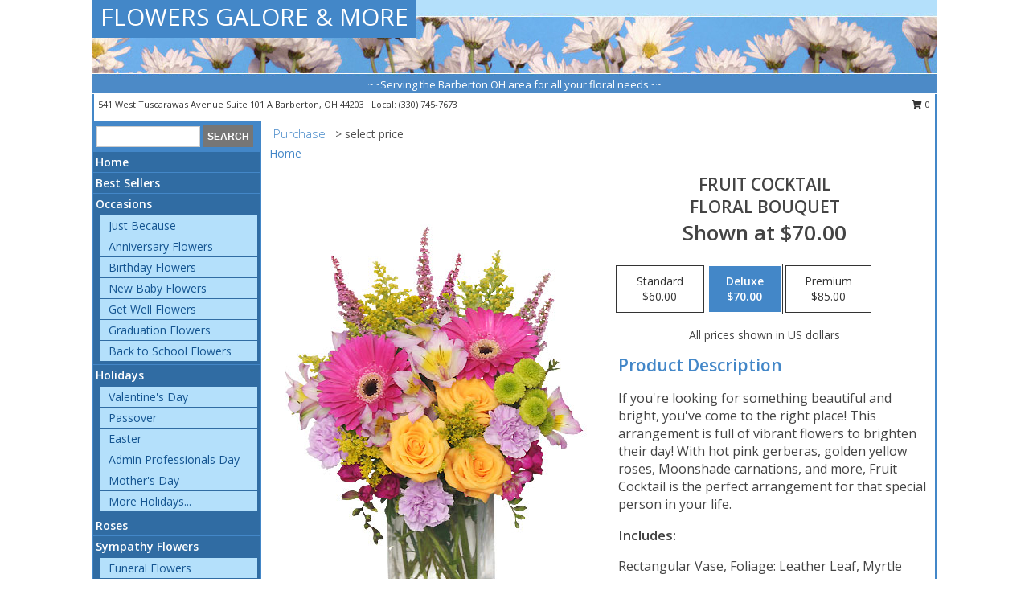

--- FILE ---
content_type: text/html; charset=UTF-8
request_url: https://www.flowersgaloreandmore.com/product/va00308/fruit-cocktail
body_size: 14261
content:
		<!DOCTYPE html>
		<html xmlns="http://www.w3.org/1999/xhtml" xml:lang="en" lang="en" xmlns:fb="http://www.facebook.com/2008/fbml">
		<head>
			<title>FRUIT COCKTAIL Floral Bouquet in Barberton, OH - FLOWERS GALORE & MORE</title>
            <meta http-equiv="Content-Type" content="text/html; charset=UTF-8" />
            <meta name="description" content = "If you&#039;re looking for something beautiful and bright, you&#039;ve come to the right place! This arrangement is full of vibrant flowers to brighten their day! With hot pink gerberas, golden yellow roses, Moonshade carnations, and more, Fruit Cocktail is the perfect arrangement for that special person in your life. Order FRUIT COCKTAIL Floral Bouquet from FLOWERS GALORE &amp; MORE - Barberton, OH Florist &amp; Flower Shop." />
            <meta name="keywords" content = "FLOWERS GALORE &amp; MORE, FRUIT COCKTAIL Floral Bouquet, Barberton, OH, Ohio" />

            <meta property="og:title" content="FLOWERS GALORE &amp; MORE" />
            <meta property="og:description" content="If you&#039;re looking for something beautiful and bright, you&#039;ve come to the right place! This arrangement is full of vibrant flowers to brighten their day! With hot pink gerberas, golden yellow roses, Moonshade carnations, and more, Fruit Cocktail is the perfect arrangement for that special person in your life. Order FRUIT COCKTAIL Floral Bouquet from FLOWERS GALORE &amp; MORE - Barberton, OH Florist &amp; Flower Shop." />
            <meta property="og:type" content="company" />
            <meta property="og:url" content="https://www.flowersgaloreandmore.com/product/va00308/fruit-cocktail" />
            <meta property="og:site_name" content="FLOWERS GALORE &amp; MORE" >
            <meta property="og:image" content="https://cdn.myfsn.com/flowerdatabase/f/fruit-cocktail-floral-bouquet-VA00308.425.jpg">
            <meta property="og:image:secure_url" content="https://cdn.myfsn.com/flowerdatabase/f/fruit-cocktail-floral-bouquet-VA00308.425.jpg" >
            <meta property="fb:admins" content="1379470747" />
            <meta name="viewport" content="width=device-width, initial-scale=1">
            <link rel="apple-touch-icon" href="https://cdn.myfsn.com/myfsn/images/touch-icons/apple-touch-icon.png" />
            <link rel="apple-touch-icon" sizes="120x120" href="https://cdn.myfsn.com/myfsn/images/touch-icons/apple-touch-icon-120x120.png" />
            <link rel="apple-touch-icon" sizes="152x152" href="https://cdn.myfsn.com/myfsn/images/touch-icons/apple-touch-icon-152x152.png" />
            <link rel="apple-touch-icon" sizes="167x167" href="https://cdn.myfsn.com/myfsn/images/touch-icons/apple-touch-icon-167x167.png" />
            <link rel="apple-touch-icon" sizes="180x180" href="https://cdn.myfsn.com/myfsn/images/touch-icons/apple-touch-icon-180x180.png" />
            <link rel="icon" sizes="192x192" href="https://cdn.myfsn.com/myfsn/images/touch-icons/touch-icon-192x192.png">
			<link href="https://fonts.googleapis.com/css?family=Open+Sans:300,400,600&display=swap" rel="stylesheet" media="print" onload="this.media='all'; this.onload=null;" type="text/css">
			<link href="https://cdn.myfsn.com/js/jquery/slicknav/slicknav.min.css" rel="stylesheet" media="print" onload="this.media='all'; this.onload=null;" type="text/css">
			<link href="https://cdn.myfsn.com/js/jquery/jquery-ui-1.13.1-myfsn/jquery-ui.min.css" rel="stylesheet" media="print" onload="this.media='all'; this.onload=null;" type="text/css">
			<link href="https://cdn.myfsn.com/css/myfsn/base.css?v=191" rel="stylesheet" type="text/css">
			            <link rel="stylesheet" href="https://cdnjs.cloudflare.com/ajax/libs/font-awesome/5.15.4/css/all.min.css" media="print" onload="this.media='all'; this.onload=null;" type="text/css" integrity="sha384-DyZ88mC6Up2uqS4h/KRgHuoeGwBcD4Ng9SiP4dIRy0EXTlnuz47vAwmeGwVChigm" crossorigin="anonymous">
            <link href="https://cdn.myfsn.com/css/myfsn/templates/standard/standard.css.php?v=191&color=ltblue" rel="stylesheet" type="text/css" />            <link href="https://cdn.myfsn.com/css/myfsn/stylesMobile.css.php?v=191&solidColor1=535353&solidColor2=535353&pattern=florish-bg.png&multiColor=0&color=ltblue&template=standardTemplate" rel="stylesheet" type="text/css" media="(max-width: 974px)">

            <link rel="stylesheet" href="https://cdn.myfsn.com/js/myfsn/front-end-dist/assets/layout-classic-Cq4XolPY.css" />
<link rel="modulepreload" href="https://cdn.myfsn.com/js/myfsn/front-end-dist/assets/layout-classic-V2NgZUhd.js" />
<script type="module" src="https://cdn.myfsn.com/js/myfsn/front-end-dist/assets/layout-classic-V2NgZUhd.js"></script>

            			<link rel="canonical" href="" />
			<script type="text/javascript" src="https://cdn.myfsn.com/js/jquery/jquery-3.6.0.min.js"></script>
                            <script type="text/javascript" src="https://cdn.myfsn.com/js/jquery/jquery-migrate-3.3.2.min.js"></script>
            
            <script defer type="text/javascript" src="https://cdn.myfsn.com/js/jquery/jquery-ui-1.13.1-myfsn/jquery-ui.min.js"></script>
            <script> jQuery.noConflict(); $j = jQuery; </script>
            <script>
                var _gaq = _gaq || [];
            </script>

			<script type="text/javascript" src="https://cdn.myfsn.com/js/jquery/slicknav/jquery.slicknav.min.js"></script>
			<script defer type="text/javascript" src="https://cdn.myfsn.com/js/myfsnProductInfo.js?v=191"></script>

        <!-- Upgraded to XHR based Google Analytics Code -->
                <script async src="https://www.googletagmanager.com/gtag/js?id=G-BQDSWJ5XDJ"></script>
        <script>
            window.dataLayer = window.dataLayer || [];
            function gtag(){dataLayer.push(arguments);}
            gtag('js', new Date());

                            gtag('config', 'G-BQDSWJ5XDJ');
                                gtag('config', 'G-EMLZ5PGJB1');
                        </script>
                    <script>
				function toggleHolidays(){
					$j(".hiddenHoliday").toggle();
				}
				
				function ping_url(a) {
					try { $j.ajax({ url: a, type: 'POST' }); }
					catch(ex) { }
					return true;
				}
				
				$j(function(){
					$j(".cartCount").append($j(".shoppingCartLink>a").text());
				});

			</script>
            <script type="text/javascript">
    (function(c,l,a,r,i,t,y){
        c[a]=c[a]||function(){(c[a].q=c[a].q||[]).push(arguments)};
        t=l.createElement(r);t.async=1;t.src="https://www.clarity.ms/tag/"+i;
        y=l.getElementsByTagName(r)[0];y.parentNode.insertBefore(t,y);
    })(window, document, "clarity", "script", "mmps8m99qp");
</script>            <script type="application/ld+json">{"@context":"https:\/\/schema.org","@type":"LocalBusiness","@id":"https:\/\/www.flowersgaloreandmore.com","name":"FLOWERS GALORE & MORE","telephone":"3307457673","email":"flowersgalore541@att.net","url":"https:\/\/www.flowersgaloreandmore.com","priceRange":"35 - 700","address":{"@type":"PostalAddress","streetAddress":"541 West Tuscarawas Avenue Suite 101 A","addressLocality":"Barberton","addressRegion":"OH","postalCode":"44203","addressCountry":"USA"},"geo":{"@type":"GeoCoordinates","latitude":"41.01300","longitude":"-81.60950"},"image":"https:\/\/cdn.atwilltech.com\/myfsn\/images\/touch-icons\/touch-icon-192x192.png","openingHoursSpecification":[{"@type":"OpeningHoursSpecification","dayOfWeek":"Monday","opens":"08:30:00","closes":"16:00:00"},{"@type":"OpeningHoursSpecification","dayOfWeek":"Tuesday","opens":"08:30:00","closes":"16:00:00"},{"@type":"OpeningHoursSpecification","dayOfWeek":"Wednesday","opens":"08:30:00","closes":"13:00:00"},{"@type":"OpeningHoursSpecification","dayOfWeek":"Thursday","opens":"08:30:00","closes":"16:00:00"},{"@type":"OpeningHoursSpecification","dayOfWeek":"Friday","opens":"08:30:00","closes":"16:00:00"},{"@type":"OpeningHoursSpecification","dayOfWeek":"Saturday","opens":"08:30:00","closes":"13:00:00"},{"@type":"OpeningHoursSpecification","dayOfWeek":"Sunday","opens":"00:00","closes":"00:00"}],"specialOpeningHoursSpecification":[],"sameAs":["https:\/\/www.facebook.com\/pages\/Flowers-Galore-and-More\/126196157458767","https:\/\/maps.app.goo.gl\/6GCwDK4rf8GfktqTA"],"areaServed":{"@type":"Place","name":["Barberton","Canal Fulton","Clinton","Doylestown","New Franklin","Norton","Wadsworth"]}}</script>            <script type="application/ld+json">{"@context":"https:\/\/schema.org","@type":"Service","serviceType":"Florist","provider":{"@type":"LocalBusiness","@id":"https:\/\/www.flowersgaloreandmore.com"}}</script>            <script type="application/ld+json">{"@context":"https:\/\/schema.org","@type":"BreadcrumbList","name":"Site Map","itemListElement":[{"@type":"ListItem","position":1,"item":{"name":"Home","@id":"https:\/\/www.flowersgaloreandmore.com\/"}},{"@type":"ListItem","position":2,"item":{"name":"Best Sellers","@id":"https:\/\/www.flowersgaloreandmore.com\/best-sellers.php"}},{"@type":"ListItem","position":3,"item":{"name":"Occasions","@id":"https:\/\/www.flowersgaloreandmore.com\/all_occasions.php"}},{"@type":"ListItem","position":4,"item":{"name":"Just Because","@id":"https:\/\/www.flowersgaloreandmore.com\/any_occasion.php"}},{"@type":"ListItem","position":5,"item":{"name":"Anniversary Flowers","@id":"https:\/\/www.flowersgaloreandmore.com\/anniversary.php"}},{"@type":"ListItem","position":6,"item":{"name":"Birthday Flowers","@id":"https:\/\/www.flowersgaloreandmore.com\/birthday.php"}},{"@type":"ListItem","position":7,"item":{"name":"New Baby Flowers","@id":"https:\/\/www.flowersgaloreandmore.com\/new_baby.php"}},{"@type":"ListItem","position":8,"item":{"name":"Get Well Flowers","@id":"https:\/\/www.flowersgaloreandmore.com\/get_well.php"}},{"@type":"ListItem","position":9,"item":{"name":"Graduation Flowers","@id":"https:\/\/www.flowersgaloreandmore.com\/graduation-flowers"}},{"@type":"ListItem","position":10,"item":{"name":"Back to School Flowers","@id":"https:\/\/www.flowersgaloreandmore.com\/back-to-school-flowers"}},{"@type":"ListItem","position":11,"item":{"name":"Holidays","@id":"https:\/\/www.flowersgaloreandmore.com\/holidays.php"}},{"@type":"ListItem","position":12,"item":{"name":"Valentine's Day","@id":"https:\/\/www.flowersgaloreandmore.com\/valentines-day-flowers.php"}},{"@type":"ListItem","position":13,"item":{"name":"Passover","@id":"https:\/\/www.flowersgaloreandmore.com\/passover.php"}},{"@type":"ListItem","position":14,"item":{"name":"Easter","@id":"https:\/\/www.flowersgaloreandmore.com\/easter-flowers.php"}},{"@type":"ListItem","position":15,"item":{"name":"Admin Professionals Day","@id":"https:\/\/www.flowersgaloreandmore.com\/admin-professionals-day-flowers.php"}},{"@type":"ListItem","position":16,"item":{"name":"Mother's Day","@id":"https:\/\/www.flowersgaloreandmore.com\/mothers-day-flowers.php"}},{"@type":"ListItem","position":17,"item":{"name":"Father's Day","@id":"https:\/\/www.flowersgaloreandmore.com\/fathers-day-flowers.php"}},{"@type":"ListItem","position":18,"item":{"name":"Rosh Hashanah","@id":"https:\/\/www.flowersgaloreandmore.com\/rosh-hashanah.php"}},{"@type":"ListItem","position":19,"item":{"name":"Grandparents Day","@id":"https:\/\/www.flowersgaloreandmore.com\/grandparents-day-flowers.php"}},{"@type":"ListItem","position":20,"item":{"name":"Thanksgiving (CAN)","@id":"https:\/\/www.flowersgaloreandmore.com\/thanksgiving-flowers-can.php"}},{"@type":"ListItem","position":21,"item":{"name":"National Boss Day","@id":"https:\/\/www.flowersgaloreandmore.com\/national-boss-day"}},{"@type":"ListItem","position":22,"item":{"name":"Sweetest Day","@id":"https:\/\/www.flowersgaloreandmore.com\/holidays.php\/sweetest-day"}},{"@type":"ListItem","position":23,"item":{"name":"Halloween","@id":"https:\/\/www.flowersgaloreandmore.com\/halloween-flowers.php"}},{"@type":"ListItem","position":24,"item":{"name":"Thanksgiving (USA)","@id":"https:\/\/www.flowersgaloreandmore.com\/thanksgiving-flowers-usa.php"}},{"@type":"ListItem","position":25,"item":{"name":"Hanukkah","@id":"https:\/\/www.flowersgaloreandmore.com\/hanukkah.php"}},{"@type":"ListItem","position":26,"item":{"name":"Kwanzaa","@id":"https:\/\/www.flowersgaloreandmore.com\/kwanzaa.php"}},{"@type":"ListItem","position":27,"item":{"name":"Christmas","@id":"https:\/\/www.flowersgaloreandmore.com\/christmas-flowers.php"}},{"@type":"ListItem","position":28,"item":{"name":"Roses","@id":"https:\/\/www.flowersgaloreandmore.com\/roses.php"}},{"@type":"ListItem","position":29,"item":{"name":"Sympathy Flowers","@id":"https:\/\/www.flowersgaloreandmore.com\/sympathy-flowers"}},{"@type":"ListItem","position":30,"item":{"name":"Funeral Flowers","@id":"https:\/\/www.flowersgaloreandmore.com\/sympathy.php"}},{"@type":"ListItem","position":31,"item":{"name":"Standing Sprays & Wreaths","@id":"https:\/\/www.flowersgaloreandmore.com\/sympathy-flowers\/standing-sprays"}},{"@type":"ListItem","position":32,"item":{"name":"Casket Flowers","@id":"https:\/\/www.flowersgaloreandmore.com\/sympathy-flowers\/casket-flowers"}},{"@type":"ListItem","position":33,"item":{"name":"Sympathy Arrangements","@id":"https:\/\/www.flowersgaloreandmore.com\/sympathy-flowers\/sympathy-arrangements"}},{"@type":"ListItem","position":34,"item":{"name":"Cremation and Memorial","@id":"https:\/\/www.flowersgaloreandmore.com\/sympathy-flowers\/cremation-and-memorial"}},{"@type":"ListItem","position":35,"item":{"name":"For The Home","@id":"https:\/\/www.flowersgaloreandmore.com\/sympathy-flowers\/for-the-home"}},{"@type":"ListItem","position":36,"item":{"name":"Plants","@id":"https:\/\/www.flowersgaloreandmore.com\/plants.php"}},{"@type":"ListItem","position":37,"item":{"name":"Ceremony Flowers","@id":"https:\/\/www.flowersgaloreandmore.com\/ceremony-flowers"}},{"@type":"ListItem","position":38,"item":{"name":"Seasonal","@id":"https:\/\/www.flowersgaloreandmore.com\/seasonal.php"}},{"@type":"ListItem","position":39,"item":{"name":"Winter Flowers","@id":"https:\/\/www.flowersgaloreandmore.com\/winter-flowers.php"}},{"@type":"ListItem","position":40,"item":{"name":"Spring Flowers","@id":"https:\/\/www.flowersgaloreandmore.com\/spring-flowers.php"}},{"@type":"ListItem","position":41,"item":{"name":"Summer Flowers","@id":"https:\/\/www.flowersgaloreandmore.com\/summer-flowers.php"}},{"@type":"ListItem","position":42,"item":{"name":"Fall Flowers","@id":"https:\/\/www.flowersgaloreandmore.com\/fall-flowers.php"}},{"@type":"ListItem","position":43,"item":{"name":"Modern\/Tropical Designs","@id":"https:\/\/www.flowersgaloreandmore.com\/high-styles"}},{"@type":"ListItem","position":44,"item":{"name":"Gift Baskets","@id":"https:\/\/www.flowersgaloreandmore.com\/gift-baskets"}},{"@type":"ListItem","position":45,"item":{"name":"Gift Items","@id":"https:\/\/www.flowersgaloreandmore.com\/gift_items.php"}},{"@type":"ListItem","position":46,"item":{"name":"Wedding Flowers","@id":"https:\/\/www.flowersgaloreandmore.com\/wedding-flowers"}},{"@type":"ListItem","position":47,"item":{"name":"Wedding Bouquets","@id":"https:\/\/www.flowersgaloreandmore.com\/wedding-bouquets"}},{"@type":"ListItem","position":48,"item":{"name":"Wedding Party Flowers","@id":"https:\/\/www.flowersgaloreandmore.com\/wedding-party-flowers"}},{"@type":"ListItem","position":49,"item":{"name":"Reception Flowers","@id":"https:\/\/www.flowersgaloreandmore.com\/reception-flowers"}},{"@type":"ListItem","position":50,"item":{"name":"Patriotic Flowers","@id":"https:\/\/www.flowersgaloreandmore.com\/patriotic-flowers"}},{"@type":"ListItem","position":51,"item":{"name":"Prom Flowers","@id":"https:\/\/www.flowersgaloreandmore.com\/prom-flowers"}},{"@type":"ListItem","position":52,"item":{"name":"Corsages","@id":"https:\/\/www.flowersgaloreandmore.com\/prom-flowers\/corsages"}},{"@type":"ListItem","position":53,"item":{"name":"Boutonnieres","@id":"https:\/\/www.flowersgaloreandmore.com\/prom-flowers\/boutonnieres"}},{"@type":"ListItem","position":54,"item":{"name":"Hairpieces & Handheld Bouquets","@id":"https:\/\/www.flowersgaloreandmore.com\/prom-flowers\/hairpieces-handheld-bouquets"}},{"@type":"ListItem","position":55,"item":{"name":"En Espa\u00f1ol","@id":"https:\/\/www.flowersgaloreandmore.com\/en-espanol.php"}},{"@type":"ListItem","position":56,"item":{"name":"Love & Romance","@id":"https:\/\/www.flowersgaloreandmore.com\/love-romance"}},{"@type":"ListItem","position":57,"item":{"name":"About Us","@id":"https:\/\/www.flowersgaloreandmore.com\/about_us.php"}},{"@type":"ListItem","position":58,"item":{"name":"Luxury","@id":"https:\/\/www.flowersgaloreandmore.com\/luxury"}},{"@type":"ListItem","position":59,"item":{"name":"Reviews","@id":"https:\/\/www.flowersgaloreandmore.com\/reviews.php"}},{"@type":"ListItem","position":60,"item":{"name":"Custom Orders","@id":"https:\/\/www.flowersgaloreandmore.com\/custom_orders.php"}},{"@type":"ListItem","position":61,"item":{"name":"Special Offers","@id":"https:\/\/www.flowersgaloreandmore.com\/special_offers.php"}},{"@type":"ListItem","position":62,"item":{"name":"Contact Us","@id":"https:\/\/www.flowersgaloreandmore.com\/contact_us.php"}},{"@type":"ListItem","position":63,"item":{"name":"Flower Delivery","@id":"https:\/\/www.flowersgaloreandmore.com\/flower-delivery.php"}},{"@type":"ListItem","position":64,"item":{"name":"Funeral Home Flower Delivery","@id":"https:\/\/www.flowersgaloreandmore.com\/funeral-home-delivery.php"}},{"@type":"ListItem","position":65,"item":{"name":"Hospital Flower Delivery","@id":"https:\/\/www.flowersgaloreandmore.com\/hospital-delivery.php"}},{"@type":"ListItem","position":66,"item":{"name":"Site Map","@id":"https:\/\/www.flowersgaloreandmore.com\/site_map.php"}},{"@type":"ListItem","position":67,"item":{"name":"COVID-19-Update","@id":"https:\/\/www.flowersgaloreandmore.com\/covid-19-update"}},{"@type":"ListItem","position":68,"item":{"name":"Pricing & Substitution Policy","@id":"https:\/\/www.flowersgaloreandmore.com\/pricing-substitution-policy"}}]}</script>		</head>
		<body>
        		<div id="wrapper" class="js-nav-popover-boundary">
        <button onclick="window.location.href='#content'" class="skip-link">Skip to Main Content</button>
		<div style="font-size:22px;padding-top:1rem;display:none;" class='topMobileLink topMobileLeft'>
			<a style="text-decoration:none;display:block; height:45px;" onclick="return ping_url('/request/trackPhoneClick.php?clientId=287750&number=3307457673');" href="tel:+1-330-745-7673">
				<span style="vertical-align: middle;" class="fas fa-mobile fa-2x"></span>
					<span>(330) 745-7673</span>
			</a>
		</div>
		<div style="font-size:22px;padding-top:1rem;display:none;" class='topMobileLink topMobileRight'>
			<a href="#" onclick="$j('.shoppingCartLink').submit()" role="button" class='hoverLink' aria-label="View Items in Cart" style='font-weight: normal;
				text-decoration: none; font-size:22px;display:block; height:45px;'>
				<span style='padding-right:15px;' class='fa fa-shopping-cart fa-lg' aria-hidden='true'></span>
                <span class='cartCount' style='text-transform: none;'></span>
            </a>
		</div>
        <header><div class='socHeaderMsg'></div>		<div id="header">
			<div id="flowershopInfo">
				<div id="infoText">
					<h1 id="title"><a tabindex="1" href="https://www.flowersgaloreandmore.com">FLOWERS GALORE & MORE</a></h1>
				</div>
			</div>
			<div id="tagline">~~Serving the Barberton OH area for all your floral needs~~</div>
		</div>	<div style="clear:both"></div>
		<div id="address">
		            <div style="float: right">
                <form class="shoppingCartLink" action="https://www.flowersgaloreandmore.com/Shopping_Cart.php" method="post" style="display:inline-block;">
                <input type="hidden" name="cartId" value="">
                <input type="hidden" name="sessionId" value="">
                <input type="hidden" name="shop_id" value="3307457673">
                <input type="hidden" name="order_src" value="">
                <input type="hidden" name="url_promo" value="">
                    <a href="#" class="shoppingCartText" onclick="$j('.shoppingCartLink').submit()" role="button" aria-label="View Items in Cart">
                    <span class="fa fa-shopping-cart fa-fw" aria-hidden="true"></span>
                    0                    </a>
                </form>
            </div>
                    <div style="float:left;">
            <span><span>541 West Tuscarawas Avenue Suite 101 A </span><span>Barberton</span>, <span class="region">OH</span> <span class="postal-code">44203</span></span>            <span>&nbsp Local: </span>        <a  class="phoneNumberLink" href='tel: +1-330-745-7673' aria-label="Call local number: +1-330-745-7673"
            onclick="return ping_url('/request/trackPhoneClick.php?clientId=287750&number=3307457673');" >
            (330) 745-7673        </a>
                    </div>
				<div style="clear:both"></div>
		</div>
		<div style="clear:both"></div>
		</header>			<div class="contentNavWrapper">
			<div id="navigation">
								<div class="navSearch">
										<form action="https://www.flowersgaloreandmore.com/search_site.php" method="get" role="search" aria-label="Product">
						<input type="text" class="myFSNSearch" aria-label="Product Search" title='Product Search' name="myFSNSearch" value="" >
						<input type="submit" value="SEARCH">
					</form>
									</div>
								<div style="clear:both"></div>
                <nav aria-label="Site">
                    <ul id="mainMenu">
                    <li class="hideForFull">
                        <a class='mobileDialogLink' onclick="return ping_url('/request/trackPhoneClick.php?clientId=287750&number=3307457673');" href="tel:+1-330-745-7673">
                            <span style="vertical-align: middle;" class="fas fa-mobile fa-2x"></span>
                            <span>(330) 745-7673</span>
                        </a>
                    </li>
                    <li class="hideForFull">
                        <div class="mobileNavSearch">
                                                        <form id="mobileSearchForm" action="https://www.flowersgaloreandmore.com/search_site.php" method="get" role="search" aria-label="Product">
                                <input type="text" title='Product Search' aria-label="Product Search" class="myFSNSearch" name="myFSNSearch">
                                <img style="width:32px;display:inline-block;vertical-align:middle;cursor:pointer" src="https://cdn.myfsn.com/myfsn/images/mag-glass.png" alt="search" onclick="$j('#mobileSearchForm').submit()">
                            </form>
                                                    </div>
                    </li>

                    <li><a href="https://www.flowersgaloreandmore.com/" title="Home" style="text-decoration: none;">Home</a></li><li><a href="https://www.flowersgaloreandmore.com/best-sellers.php" title="Best Sellers" style="text-decoration: none;">Best Sellers</a></li><li><a href="https://www.flowersgaloreandmore.com/all_occasions.php" title="Occasions" style="text-decoration: none;">Occasions</a><ul><li><a href="https://www.flowersgaloreandmore.com/any_occasion.php" title="Just Because">Just Because</a></li>
<li><a href="https://www.flowersgaloreandmore.com/anniversary.php" title="Anniversary Flowers">Anniversary Flowers</a></li>
<li><a href="https://www.flowersgaloreandmore.com/birthday.php" title="Birthday Flowers">Birthday Flowers</a></li>
<li><a href="https://www.flowersgaloreandmore.com/new_baby.php" title="New Baby Flowers">New Baby Flowers</a></li>
<li><a href="https://www.flowersgaloreandmore.com/get_well.php" title="Get Well Flowers">Get Well Flowers</a></li>
<li><a href="https://www.flowersgaloreandmore.com/graduation-flowers" title="Graduation Flowers">Graduation Flowers</a></li>
<li><a href="https://www.flowersgaloreandmore.com/back-to-school-flowers" title="Back to School Flowers">Back to School Flowers</a></li>
</ul></li><li><a href="https://www.flowersgaloreandmore.com/holidays.php" title="Holidays" style="text-decoration: none;">Holidays</a><ul><li><a href="https://www.flowersgaloreandmore.com/valentines-day-flowers.php" title="Valentine's Day">Valentine's Day</a></li>
<li><a href="https://www.flowersgaloreandmore.com/passover.php" title="Passover">Passover</a></li>
<li><a href="https://www.flowersgaloreandmore.com/easter-flowers.php" title="Easter">Easter</a></li>
<li><a href="https://www.flowersgaloreandmore.com/admin-professionals-day-flowers.php" title="Admin Professionals Day">Admin Professionals Day</a></li>
<li><a href="https://www.flowersgaloreandmore.com/mothers-day-flowers.php" title="Mother's Day">Mother's Day</a></li>
<li><a role='button' name='holidays' href='javascript:' onclick='toggleHolidays()' title="Holidays">More Holidays...</a></li>
<li class="hiddenHoliday"><a href="https://www.flowersgaloreandmore.com/fathers-day-flowers.php"  title="Father's Day">Father's Day</a></li>
<li class="hiddenHoliday"><a href="https://www.flowersgaloreandmore.com/rosh-hashanah.php"  title="Rosh Hashanah">Rosh Hashanah</a></li>
<li class="hiddenHoliday"><a href="https://www.flowersgaloreandmore.com/grandparents-day-flowers.php"  title="Grandparents Day">Grandparents Day</a></li>
<li class="hiddenHoliday"><a href="https://www.flowersgaloreandmore.com/thanksgiving-flowers-can.php"  title="Thanksgiving (CAN)">Thanksgiving (CAN)</a></li>
<li class="hiddenHoliday"><a href="https://www.flowersgaloreandmore.com/national-boss-day"  title="National Boss Day">National Boss Day</a></li>
<li class="hiddenHoliday"><a href="https://www.flowersgaloreandmore.com/holidays.php/sweetest-day"  title="Sweetest Day">Sweetest Day</a></li>
<li class="hiddenHoliday"><a href="https://www.flowersgaloreandmore.com/halloween-flowers.php"  title="Halloween">Halloween</a></li>
<li class="hiddenHoliday"><a href="https://www.flowersgaloreandmore.com/thanksgiving-flowers-usa.php"  title="Thanksgiving (USA)">Thanksgiving (USA)</a></li>
<li class="hiddenHoliday"><a href="https://www.flowersgaloreandmore.com/hanukkah.php"  title="Hanukkah">Hanukkah</a></li>
<li class="hiddenHoliday"><a href="https://www.flowersgaloreandmore.com/christmas-flowers.php"  title="Christmas">Christmas</a></li>
<li class="hiddenHoliday"><a href="https://www.flowersgaloreandmore.com/kwanzaa.php"  title="Kwanzaa">Kwanzaa</a></li>
</ul></li><li><a href="https://www.flowersgaloreandmore.com/roses.php" title="Roses" style="text-decoration: none;">Roses</a></li><li><a href="https://www.flowersgaloreandmore.com/sympathy-flowers" title="Sympathy Flowers" style="text-decoration: none;">Sympathy Flowers</a><ul><li><a href="https://www.flowersgaloreandmore.com/sympathy.php" title="Funeral Flowers">Funeral Flowers</a></li>
<li><a href="https://www.flowersgaloreandmore.com/sympathy-flowers/standing-sprays" title="Standing Sprays & Wreaths">Standing Sprays & Wreaths</a></li>
<li><a href="https://www.flowersgaloreandmore.com/sympathy-flowers/casket-flowers" title="Casket Flowers">Casket Flowers</a></li>
<li><a href="https://www.flowersgaloreandmore.com/sympathy-flowers/sympathy-arrangements" title="Sympathy Arrangements">Sympathy Arrangements</a></li>
<li><a href="https://www.flowersgaloreandmore.com/sympathy-flowers/cremation-and-memorial" title="Cremation and Memorial">Cremation and Memorial</a></li>
<li><a href="https://www.flowersgaloreandmore.com/sympathy-flowers/for-the-home" title="For The Home">For The Home</a></li>
</ul></li><li><a href="https://www.flowersgaloreandmore.com/plants.php" title="Plants" style="text-decoration: none;">Plants</a></li><li><a href="https://www.flowersgaloreandmore.com/ceremony-flowers" title="Ceremony Flowers" style="text-decoration: none;">Ceremony Flowers</a></li><li><a href="https://www.flowersgaloreandmore.com/seasonal.php" title="Seasonal" style="text-decoration: none;">Seasonal</a><ul><li><a href="https://www.flowersgaloreandmore.com/winter-flowers.php" title="Winter Flowers">Winter Flowers</a></li>
<li><a href="https://www.flowersgaloreandmore.com/spring-flowers.php" title="Spring Flowers">Spring Flowers</a></li>
<li><a href="https://www.flowersgaloreandmore.com/summer-flowers.php" title="Summer Flowers">Summer Flowers</a></li>
<li><a href="https://www.flowersgaloreandmore.com/fall-flowers.php" title="Fall Flowers">Fall Flowers</a></li>
</ul></li><li><a href="https://www.flowersgaloreandmore.com/high-styles" title="Modern/Tropical Designs" style="text-decoration: none;">Modern/Tropical Designs</a></li><li><a href="https://www.flowersgaloreandmore.com/gift-baskets" title="Gift Baskets" style="text-decoration: none;">Gift Baskets</a></li><li><a href="https://www.flowersgaloreandmore.com/gift_items.php" title="Gift Items" style="text-decoration: none;">Gift Items</a></li><li><a href="https://www.flowersgaloreandmore.com/wedding-flowers" title="Wedding Flowers" style="text-decoration: none;">Wedding Flowers</a></li><li><a href="https://www.flowersgaloreandmore.com/wedding-bouquets" title="Wedding Bouquets" style="text-decoration: none;">Wedding Bouquets</a></li><li><a href="https://www.flowersgaloreandmore.com/wedding-party-flowers" title="Wedding Party Flowers" style="text-decoration: none;">Wedding Party Flowers</a></li><li><a href="https://www.flowersgaloreandmore.com/reception-flowers" title="Reception Flowers" style="text-decoration: none;">Reception Flowers</a></li><li><a href="https://www.flowersgaloreandmore.com/patriotic-flowers" title="Patriotic Flowers" style="text-decoration: none;">Patriotic Flowers</a></li><li><a href="https://www.flowersgaloreandmore.com/prom-flowers" title="Prom Flowers" style="text-decoration: none;">Prom Flowers</a><ul><li><a href="https://www.flowersgaloreandmore.com/prom-flowers/corsages" title="Corsages">Corsages</a></li>
<li><a href="https://www.flowersgaloreandmore.com/prom-flowers/boutonnieres" title="Boutonnieres">Boutonnieres</a></li>
<li><a href="https://www.flowersgaloreandmore.com/prom-flowers/hairpieces-handheld-bouquets" title="Hairpieces & Handheld Bouquets">Hairpieces & Handheld Bouquets</a></li>
</ul></li><li><a href="https://www.flowersgaloreandmore.com/en-espanol.php" title="En Español" style="text-decoration: none;">En Español</a></li><li><a href="https://www.flowersgaloreandmore.com/love-romance" title="Love & Romance" style="text-decoration: none;">Love & Romance</a></li><li><a href="https://www.flowersgaloreandmore.com/about_us.php" title="About Us" style="text-decoration: none;">About Us</a></li><li><a href="https://www.flowersgaloreandmore.com/luxury" title="Luxury" style="text-decoration: none;">Luxury</a></li><li><a href="https://www.flowersgaloreandmore.com/custom_orders.php" title="Custom Orders" style="text-decoration: none;">Custom Orders</a></li><li><a href="https://www.flowersgaloreandmore.com/covid-19-update" title="COVID-19-Update" style="text-decoration: none;">COVID-19-Update</a></li><li><a href="https://www.flowersgaloreandmore.com/pricing-substitution-policy" title="Pricing & Substitution Policy" style="text-decoration: none;">Pricing & Substitution Policy</a></li>                    </ul>
                </nav>
			<div style='margin-top:10px;margin-bottom:10px'></div></div>        <script>
            gtag('event', 'view_item', {
                currency: "USD",
                value: 70,
                items: [
                    {
                        item_id: "VA00308",
                        item_name: "FRUIT COCKTAIL",
                        item_category: "Floral Bouquet",
                        price: 70,
                        quantity: 1
                    }
                ]
            });
        </script>
        
    <main id="content">
        <div id="pageTitle">Purchase</div>
        <div id="subTitle" style="color:#535353">&gt; select price</div>
        <div class='breadCrumb'> <a href="https://www.flowersgaloreandmore.com/" title="Home">Home</a></div> <!-- Begin Feature -->

                        <style>
                #footer {
                    float:none;
                    margin: auto;
                    width: 1050px;
                    background-color: #ffffff;
                }
                .contentNavWrapper {
                    overflow: auto;
                }
                </style>
                        <div>
            <script type="application/ld+json">{"@context":"https:\/\/schema.org","@type":"Product","name":"FRUIT COCKTAIL","brand":{"@type":"Brand","name":"FLOWERS GALORE & MORE"},"image":"https:\/\/cdn.myfsn.com\/flowerdatabase\/f\/fruit-cocktail-floral-bouquet-VA00308.300.jpg","description":"If you&#039;re looking for something beautiful and bright, you&#039;ve come to the right place! This arrangement is full of vibrant flowers to brighten their day! With hot pink gerberas, golden yellow roses, Moonshade carnations, and more, Fruit Cocktail is the perfect arrangement for that special person in your life.","mpn":"VA00308","sku":"VA00308","offers":[{"@type":"AggregateOffer","lowPrice":"60.00","highPrice":"85.00","priceCurrency":"USD","offerCount":"1"},{"@type":"Offer","price":"60.00","url":"85.00","priceCurrency":"USD","availability":"https:\/\/schema.org\/InStock","priceValidUntil":"2100-12-31"}]}</script>            <div id="newInfoPageProductWrapper">
            <div id="newProductInfoLeft" class="clearFix">
            <div class="image">
                                <img class="norightclick productPageImage"
                                    width="365"
                    height="442"
                                src="https://cdn.myfsn.com/flowerdatabase/f/fruit-cocktail-floral-bouquet-VA00308.425.jpg"
                alt="FRUIT COCKTAIL Floral Bouquet" />
                </div>
            </div>
            <div id="newProductInfoRight" class="clearFix">
                <form action="https://www.flowersgaloreandmore.com/Add_Product.php" method="post">
                    <input type="hidden" name="strPhotoID" value="VA00308">
                    <input type="hidden" name="page_id" value="">
                    <input type="hidden" name="shop_id" value="">
                    <input type="hidden" name="src" value="">
                    <input type="hidden" name="url_promo" value="">
                    <div id="productNameInfo">
                        <div style="font-size: 21px; font-weight: 900">
                            FRUIT COCKTAIL<BR/>FLORAL BOUQUET
                        </div>
                                                <div id="price-indicator"
                             style="font-size: 26px; font-weight: 900">
                            Shown at $70.00                        </div>
                                            </div>
                    <br>

                            <div class="flexContainer" id="newProductPricingInfoContainer">
                <br>
                <div id="newProductPricingInfoContainerInner">

                    <div class="price-flexbox" id="purchaseOptions">
                                                    <span class="price-radio-span">
                                <label for="fsn-id-0"
                                       class="price-label productHover ">
                                    <input type="radio"
                                           name="price_selected"
                                           data-price="$60.00"
                                           value = "1"
                                           class="price-notice price-button"
                                           id="fsn-id-0"
                                                                                       aria-label="Select pricing $60.00 for standard Floral Bouquet"
                                    >
                                    <span class="gridWrapper">
                                        <span class="light gridTop">Standard</span>
                                        <span class="heavy gridTop">Standard</span>
                                        <span class="light gridBottom">$60.00</span>
                                        <span class="heavy gridBottom">$60.00</span>
                                    </span>
                                </label>
                            </span>
                                                        <span class="price-radio-span">
                                <label for="fsn-id-1"
                                       class="price-label productHover pn-selected">
                                    <input type="radio"
                                           name="price_selected"
                                           data-price="$70.00"
                                           value = "2"
                                           class="price-notice price-button"
                                           id="fsn-id-1"
                                           checked                                            aria-label="Select pricing $70.00 for deluxe Floral Bouquet"
                                    >
                                    <span class="gridWrapper">
                                        <span class="light gridTop">Deluxe</span>
                                        <span class="heavy gridTop">Deluxe</span>
                                        <span class="light gridBottom">$70.00</span>
                                        <span class="heavy gridBottom">$70.00</span>
                                    </span>
                                </label>
                            </span>
                                                        <span class="price-radio-span">
                                <label for="fsn-id-2"
                                       class="price-label productHover ">
                                    <input type="radio"
                                           name="price_selected"
                                           data-price="$85.00"
                                           value = "3"
                                           class="price-notice price-button"
                                           id="fsn-id-2"
                                                                                       aria-label="Select pricing $85.00 for premium Floral Bouquet"
                                    >
                                    <span class="gridWrapper">
                                        <span class="light gridTop">Premium</span>
                                        <span class="heavy gridTop">Premium</span>
                                        <span class="light gridBottom">$85.00</span>
                                        <span class="heavy gridBottom">$85.00</span>
                                    </span>
                                </label>
                            </span>
                                                </div>
                </div>
            </div>
                                <p style="text-align: center">
                        All prices shown in US dollars                        </p>
                        
                                <div id="productDescription" class='descriptionClassic'>
                                    <h2>Product Description</h2>
                    <p style="font-size: 16px;" aria-label="Product Description">
                    If you're looking for something beautiful and bright, you've come to the right place! This arrangement is full of vibrant flowers to brighten their day! With hot pink gerberas, golden yellow roses, Moonshade carnations, and more, Fruit Cocktail is the perfect arrangement for that special person in your life.                    </p>
                                <div id='includesHeader' aria-label='Recipe Header>'>Includes:</div>
                <p id="recipeContainer" aria-label="Recipe Content">
                    Rectangular Vase, Foliage: Leather Leaf, Myrtle Tips, Hot Pink Gerberas, Golden Yellow Roses, Lavender Moonshade Carnations, Fuchsia Freesia, Lavender &amp Yellow Alstroemeria, Solidago, Sunset Heather, Green Kermit Button Poms&nbsp.                </p>
                </div>
                <div id="productPageUrgencyWrapper">
                                </div>
                <div id="productPageBuyButtonWrapper">
                            <style>
            .addToCartButton {
                font-size: 19px;
                background-color: #535353;
                color: white;
                padding: 3px;
                margin-top: 14px;
                cursor: pointer;
                display: block;
                text-decoration: none;
                font-weight: 300;
                width: 100%;
                outline-offset: -10px;
            }
        </style>
        <input type="submit" class="addToCartButton adaOnHoverCustomBackgroundColor adaButtonTextColor" value="Buy Now" aria-label="Buy FRUIT COCKTAIL for $70.00" title="Buy FRUIT COCKTAIL for $70.00">                </div>
                </form>
            </div>
            </div>
            </div>
                    <script>
                var dateSelectedClass = 'pn-selected';
                $j(function() {
                    $j('.price-notice').on('click', function() {
                        if(!$j(this).parent().hasClass(dateSelectedClass)) {
                            $j('.pn-selected').removeClass(dateSelectedClass);
                            $j(this).parent().addClass(dateSelectedClass);
                            $j('#price-indicator').text('Selected: ' + $j(this).data('price'));
                            if($j('.addToCartButton').length) {
                                const text = $j('.addToCartButton').attr("aria-label").replace(/\$\d+\.\d\d/, $j(this).data("price"));
                                $j('.addToCartButton').attr("aria-label", text);
                                $j('.addToCartButton').attr("title", text);
                            }
                        }
                    });
                });
            </script>
                <div class="clear"></div>
                <h2 id="suggestedProducts" class="suggestProducts">You might also be interested in these arrangements</h2>
        <div style="text-align:center">
            
            <div class="product_new productMedium">
                <div class="prodImageContainerM">
                    <a href="https://www.flowersgaloreandmore.com/product/va08008/true-love-blooms" aria-label="View TRUE LOVE BLOOMS Floral Arrangement Info">
                        <img class="productImageMedium"
                                                    width="167"
                            height="203"
                                                src="https://cdn.myfsn.com/flowerdatabase/t/true-love-blooms-floral-arrangement-VA08008.167.jpg"
                        alt="TRUE LOVE BLOOMS Floral Arrangement"
                        />
                    </a>
                </div>
                <div class="productSubImageText">
                                        <div class='namePriceString'>
                        <span role="heading" aria-level="3" aria-label="TRUE LOVE BLOOMS FLORAL ARRANGEMENT"
                              style='text-align: left;float: left;text-overflow: ellipsis;
                                width: 67%; white-space: nowrap; overflow: hidden'>TRUE LOVE BLOOMS</span>
                        <span style='float: right;text-align: right; width:33%;'> $90.00</span>
                    </div>
                    <div style='clear: both'></div>
                    </div>
                    
                <div class="buttonSection adaOnHoverBackgroundColor">
                    <div style="display: inline-block; text-align: center; height: 100%">
                        <div class="button" style="display: inline-block; font-size: 16px; width: 100%; height: 100%;">
                                                            <a style="height: 100%; width: 100%" class="prodButton adaButtonTextColor" title="Buy Now"
                                   href="https://www.flowersgaloreandmore.com/Add_Product.php?strPhotoID=VA08008&amp;price_selected=2&amp;page_id=16"
                                   aria-label="Buy TRUE LOVE BLOOMS Now for  $90.00">
                                    Buy Now                                </a>
                                                        </div>
                    </div>
                </div>
            </div>
            
            <div class="product_new productMedium">
                <div class="prodImageContainerM">
                    <a href="https://www.flowersgaloreandmore.com/product/pdc1070220/valentines-day-florals" aria-label="View Valentine&#039;s Day Florals Premium Designer&#039;s Choice Info">
                        <img class="productImageMedium"
                                                    width="167"
                            height="203"
                                                src="https://cdn.myfsn.com/flowerdatabase/v/valentines-day-florals-premier-designers-choice-PDC1070220.167.jpg"
                        alt="Valentine&#039;s Day Florals Premium Designer&#039;s Choice"
                        />
                    </a>
                </div>
                <div class="productSubImageText">
                                        <div class='namePriceString'>
                        <span role="heading" aria-level="3" aria-label="VALENTINE&#039;S DAY FLORALS PREMIUM DESIGNER&#039;S CHOICE"
                              style='text-align: left;float: left;text-overflow: ellipsis;
                                width: 67%; white-space: nowrap; overflow: hidden'>VALENTINE'S DAY FLORALS</span>
                        <span style='float: right;text-align: right; width:33%;'> $150.00</span>
                    </div>
                    <div style='clear: both'></div>
                    </div>
                    
                <div class="buttonSection adaOnHoverBackgroundColor">
                    <div style="display: inline-block; text-align: center; height: 100%">
                        <div class="button" style="display: inline-block; font-size: 16px; width: 100%; height: 100%;">
                                                            <a style="height: 100%; width: 100%" class="prodButton adaButtonTextColor" title="Buy Now"
                                   href="https://www.flowersgaloreandmore.com/Add_Product.php?strPhotoID=PDC1070220&amp;price_selected=2&amp;page_id=16"
                                   aria-label="Buy VALENTINE&#039;S DAY FLORALS Now for  $150.00">
                                    Buy Now                                </a>
                                                        </div>
                    </div>
                </div>
            </div>
            
            <div class="product_new productMedium">
                <div class="prodImageContainerM">
                    <a href="https://www.flowersgaloreandmore.com/product/va00717/guilty-pleasure" aria-label="View Guilty Pleasure Dozen Roses Info">
                        <img class="productImageMedium"
                                                    width="167"
                            height="203"
                                                src="https://cdn.myfsn.com/flowerdatabase/g/guilty-pleasure-bouquet-VA00717.167.jpg"
                        alt="Guilty Pleasure Dozen Roses"
                        />
                    </a>
                </div>
                <div class="productSubImageText">
                                        <div class='namePriceString'>
                        <span role="heading" aria-level="3" aria-label="GUILTY PLEASURE DOZEN ROSES"
                              style='text-align: left;float: left;text-overflow: ellipsis;
                                width: 67%; white-space: nowrap; overflow: hidden'>GUILTY PLEASURE</span>
                        <span style='float: right;text-align: right; width:33%;'> $105.00</span>
                    </div>
                    <div style='clear: both'></div>
                    </div>
                    
                <div class="buttonSection adaOnHoverBackgroundColor">
                    <div style="display: inline-block; text-align: center; height: 100%">
                        <div class="button" style="display: inline-block; font-size: 16px; width: 100%; height: 100%;">
                                                            <a style="height: 100%; width: 100%" class="prodButton adaButtonTextColor" title="Buy Now"
                                   href="https://www.flowersgaloreandmore.com/Add_Product.php?strPhotoID=VA00717&amp;price_selected=2&amp;page_id=16"
                                   aria-label="Buy GUILTY PLEASURE Now for  $105.00">
                                    Buy Now                                </a>
                                                        </div>
                    </div>
                </div>
            </div>
                    </div>
        <div class="clear"></div>
        <div id="storeInfoPurchaseWide"><br>
            <h2>Substitution Policy</h2>
                <br>
                When you order custom designs, they will be produced as closely as possible to the picture. Please remember that each design is custom made. No two arrangements are exactly alike and color and/or variety substitutions of flowers and containers may be necessary. Prices and availability of seasonal flowers may vary.                <br>
                <br>
                Our professional staff of floral designers are always eager to discuss any special design or product requests. Call us at the number above and we will be glad to assist you with a special request or a timed delivery.        </div>
    </main>
    		<div style="clear:both"></div>
		<div id="footerTagline"></div>
		<div style="clear:both"></div>
		</div>
			<footer id="footer">
			    <!-- delivery area -->
			    <div id="footerDeliveryArea">
					 <h2 id="deliveryAreaText">Flower Delivery To Barberton, OH</h2>
			        <div id="footerDeliveryButton">
			            <a href="https://www.flowersgaloreandmore.com/flower-delivery.php" aria-label="See Where We Deliver">See Delivery Areas</a>
			        </div>
                </div>
                <!-- next 3 divs in footerShopInfo should be put inline -->
                <div id="footerShopInfo">
                    <nav id='footerLinks'  class="shopInfo" aria-label="Footer">
                        <a href='https://www.flowersgaloreandmore.com/about_us.php'><div><span>About Us</span></div></a><a href='https://www.flowersgaloreandmore.com/reviews.php'><div><span>Reviews</span></div></a><a href='https://www.flowersgaloreandmore.com/special_offers.php'><div><span>Special Offers</span></div></a><a href='https://www.flowersgaloreandmore.com/contact_us.php'><div><span>Contact Us</span></div></a><a href='https://www.flowersgaloreandmore.com/pricing-substitution-policy'><div><span>Pricing & Substitution Policy</span></div></a><a href='https://www.flowersgaloreandmore.com/site_map.php'><div><span>Site Map</span></div></a>					</nav>
                    <div id="footerShopHours"  class="shopInfo">
                    <table role="presentation"><tbody><tr><td align='left'><span>
                        <span>Mon</span></span>:</td><td align='left'><span>8:30 AM</span> -</td>
                      <td align='left'><span>4:00 PM</span></td></tr><tr><td align='left'><span>
                        <span>Tue</span></span>:</td><td align='left'><span>8:30 AM</span> -</td>
                      <td align='left'><span>4:00 PM</span></td></tr><tr><td align='left'><span>
                        <span>Wed</span></span>:</td><td align='left'><span>8:30 AM</span> -</td>
                      <td align='left'><span>1:00 PM</span></td></tr><tr><td align='left'><span>
                        <span>Thu</span></span>:</td><td align='left'><span>8:30 AM</span> -</td>
                      <td align='left'><span>4:00 PM</span></td></tr><tr><td align='left'><span>
                        <span>Fri</span></span>:</td><td align='left'><span>8:30 AM</span> -</td>
                      <td align='left'><span>4:00 PM</span></td></tr><tr><td align='left'><span>
                        <span>Sat</span></span>:</td><td align='left'><span>8:30 AM</span> -</td>
                      <td align='left'><span>1:00 PM</span></td></tr><tr><td align='left'><span>
                        <span>Sun</span></span>:</td><td align='left'>Closed</td></tr></tbody></table>        <style>
            .specialHoursDiv {
                margin: 50px 0 30px 0;
            }

            .specialHoursHeading {
                margin: 0;
                font-size: 17px;
            }

            .specialHoursList {
                padding: 0;
                margin-left: 5px;
            }

            .specialHoursList:not(.specialHoursSeeingMore) > :nth-child(n + 6) {
                display: none;
            }

            .specialHoursListItem {
                display: block;
                padding-bottom: 5px;
            }

            .specialHoursTimes {
                display: block;
                padding-left: 5px;
            }

            .specialHoursSeeMore {
                background: none;
                border: none;
                color: inherit;
                cursor: pointer;
                text-decoration: underline;
                text-transform: uppercase;
            }

            @media (max-width: 974px) {
                .specialHoursDiv {
                    margin: 20px 0;
                }
            }
        </style>
                <script>
            'use strict';
            document.addEventListener("DOMContentLoaded", function () {
                const specialHoursSections = document.querySelectorAll(".specialHoursSection");
                /* Accounting for both the normal and mobile sections of special hours */
                specialHoursSections.forEach(section => {
                    const seeMore = section.querySelector(".specialHoursSeeMore");
                    const list = section.querySelector(".specialHoursList");
                    /* Only create the event listeners if we actually show the see more / see less */
                    if (seeMore) {
                        seeMore.addEventListener("click", function (event) {
                            event.preventDefault();
                            if (seeMore.getAttribute('aria-expanded') === 'false') {
                                this.textContent = "See less...";
                                list.classList.add('specialHoursSeeingMore');
                                seeMore.setAttribute('aria-expanded', 'true');
                            } else {
                                this.textContent = "See more...";
                                list.classList.remove('specialHoursSeeingMore');
                                seeMore.setAttribute('aria-expanded', 'false');
                            }
                        });
                    }
                });
            });
        </script>
                            </div>
                    <div id="footerShopAddress"  class="shopInfo">
						<div id='footerAddress'>
							<div class="bold">FLOWERS GALORE & MORE</div>
							<div class="address"><span class="street-address">541 West Tuscarawas Avenue Suite 101 A<div><span class="locality">Barberton</span>, <span class="region">OH</span>. <span class="postal-code">44203</span></div></span></div>							<span style='color: inherit; text-decoration: none'>LOCAL:         <a  class="phoneNumberLink" href='tel: +1-330-745-7673' aria-label="Call local number: +1-330-745-7673"
            onclick="return ping_url('/request/trackPhoneClick.php?clientId=287750&number=3307457673');" >
            (330) 745-7673        </a>
        <span>						</div>
						<br><br>
						<div id='footerWebCurrency'>
							All prices shown in US dollars						</div>
						<br>
						<div>
							<div class="ccIcon" title="American Express"><span class="fab fa-cc-amex fa-2x" aria-hidden="true"></span>
                    <span class="sr-only">American Express</span>
                    <br><span>&nbsp</span>
                  </div><div class="ccIcon" title="Mastercard"><span class="fab fa-cc-mastercard fa-2x" aria-hidden="true"></span>                    
                  <span class="sr-only">MasterCard</span>
                  <br><span>&nbsp</span>
                  </div><div class="ccIcon" title="Visa"><span class="fab fa-cc-visa fa-2x" aria-hidden="true"></span>
                  <span class="sr-only">Visa</span>
                  <br><span>&nbsp</span>
                  </div><div class="ccIcon" title="Discover"><span class="fab fa-cc-discover fa-2x" aria-hidden="true"></span>
                  <span class="sr-only">Discover</span>
                  <br><span>&nbsp</span>
                  </div><br><div class="ccIcon" title="PayPal">
                    <span class="fab fa-cc-paypal fa-2x" aria-hidden="true"></span>
                    <span class="sr-only">PayPal</span>
                  </div>						</div>
                    	<br><br>
                    	<div>
    <img class="trustwaveSealImage" src="https://seal.securetrust.com/seal_image.php?customerId=w6ox8fWieVRIVGcTgYh8RViTFoIBnG&size=105x54&style=normal"
    style="cursor:pointer;"
    onclick="javascript:window.open('https://seal.securetrust.com/cert.php?customerId=w6ox8fWieVRIVGcTgYh8RViTFoIBnG&size=105x54&style=normal', 'c_TW',
    'location=no, toolbar=no, resizable=yes, scrollbars=yes, directories=no, status=no, width=615, height=720'); return false;"
    oncontextmenu="javascript:alert('Copying Prohibited by Law - Trusted Commerce is a Service Mark of Viking Cloud, Inc.'); return false;"
     tabindex="0"
     role="button"
     alt="This site is protected by VikingCloud's Trusted Commerce program"
    title="This site is protected by VikingCloud's Trusted Commerce program" />
</div>                        <br>
                        <div class="text"><kbd>myfsn-asg-2-31.internal</kbd></div>
                    </div>
                </div>

                				<div id="footerSocial">
				<a aria-label="View our Facebook" href="https://www.facebook.com/pages/Flowers-Galore-and-More/126196157458767" target="_BLANK" style='display:inline;padding:0;margin:0;'><img src="https://cdn.myfsn.com/images/social_media/3-64.png" title="Connect with us on Facebook" width="64" height="64" alt="Connect with us on Facebook"></a>
<a aria-label="View our Google Business Page" href="https://maps.app.goo.gl/6GCwDK4rf8GfktqTA" target="_BLANK" style='display:inline;padding:0;margin:0;'><img src="https://cdn.myfsn.com/images/social_media/29-64.png" title="Connect with us on Google Business Page" width="64" height="64" alt="Connect with us on Google Business Page"></a>
                </div>
                				                	<div class="customLinks">
                    <a rel='noopener' target='_blank' 
                                    href='https://www.fsnfuneralhomes.com/fh/USA/OH/Barberton/' 
                                    title='Flower Shop Network Funeral Homes' 
                                    aria-label='Barberton, OH Funeral Homes (opens in new window)' 
                                    onclick='return openInNewWindow(this);'>Barberton, OH Funeral Homes</a> &vert; <a rel='noopener noreferrer' target='_blank' 
                                    href='https://www.fsnhospitals.com/USA/OH/Barberton/' 
                                    title='Flower Shop Network Hospitals' 
                                    aria-label='Barberton, OH Hospitals (opens in new window)'
                                    onclick='return openInNewWindow(this);'>Barberton, 
                                    OH Hospitals</a> &vert; <a rel='noopener noreferrer' 
                        target='_blank' 
                        aria-label='Barberton, OH Wedding Flower Vendors (opens in new window)'
                        title='Wedding and Party Network' 
                        href='https://www.weddingandpartynetwork.com/c/Florists-and-Flowers/l/Ohio/Barberton' 
                        onclick='return openInNewWindow(this);'> Barberton, 
                        OH Wedding Flower Vendors</span>
                        </a>                    </div>
                                	<div class="customLinks">
                    <a rel="noopener" href="https://forecast.weather.gov/zipcity.php?inputstring=Barberton,OH&amp;Go2=Go" target="_blank" title="View Current Weather Information For Barberton, Ohio." class="" onclick="return openInNewWindow(this);">Barberton, OH Weather</a> &vert; <a rel="noopener" href="https://www.ohio.gov" target="_blank" title="Visit The OH - Ohio State Government Site." class="" onclick="return openInNewWindow(this);">OH State Government Site</a>                    </div>
                                <div id="footerTerms">
                                        <div class="footerLogo">
                        <img class='footerLogo' src='https://cdn.myfsn.com/myfsn/img/fsn-trans-logo-USA.png' width='150' height='76' alt='Flower Shop Network' aria-label="Visit the Website Provider"/>
                    </div>
                                            <div id="footerPolicy">
                                                <a href="https://www.flowershopnetwork.com/about/termsofuse.php"
                           rel="noopener"
                           aria-label="Open Flower shop network terms of use in new window"
                           title="Flower Shop Network">All Content Copyright 2026</a>
                        <a href="https://www.flowershopnetwork.com"
                           aria-label="Flower shop network opens in new window" 
                           title="Flower Shop Network">FlowerShopNetwork</a>
                        &vert;
                                            <a rel='noopener'
                           href='https://florist.flowershopnetwork.com/myfsn-privacy-policies'
                           aria-label="Open Privacy Policy in new window"
                           title="Privacy Policy"
                           target='_blank'>Privacy Policy</a>
                        &vert;
                        <a rel='noopener'
                           href='https://florist.flowershopnetwork.com/myfsn-terms-of-purchase'
                           aria-label="Open Terms of Purchase in new window"
                           title="Terms of Purchase"
                           target='_blank'>Terms&nbsp;of&nbsp;Purchase</a>
                       &vert;
                        <a rel='noopener'
                            href='https://www.flowershopnetwork.com/about/termsofuse.php'
                            aria-label="Open Terms of Use in new window"
                            title="Terms of Use"
                            target='_blank'>Terms&nbsp;of&nbsp;Use</a>
                    </div>
                </div>
            </footer>
                            <script>
                    $j(function($) {
                        $("#map-dialog").dialog({
                            modal: true,
                            autoOpen: false,
                            title: "Map",
                            width: 325,
                            position: { my: 'center', at: 'center', of: window },
                            buttons: {
                                "Close": function () {
                                    $(this).dialog('close');
                                }
                            },
                            open: function (event) {
                                var iframe = $(event.target).find('iframe');
                                if (iframe.data('src')) {
                                    iframe.prop('src', iframe.data('src'));
                                    iframe.data('src', null);
                                }
                            }
                        });

                        $('.map-dialog-button a').on('click', function (event) {
                            event.preventDefault();
                            $('#map-dialog').dialog('open');
                        });
                    });
                </script>

                <div id="map-dialog" style="display:none">
                    <iframe allowfullscreen style="border:0;width:100%;height:300px;" src="about:blank"
                            data-src="https://www.google.com/maps/embed/v1/place?key=AIzaSyBZbONpJlHnaIzlgrLVG5lXKKEafrte5yc&amp;attribution_source=FLOWERS+GALORE+%26+MORE&amp;attribution_web_url=https%3A%2F%2Fwww.flowersgaloreandmore.com&amp;q=41.01300%2C-81.60950">
                    </iframe>
                                            <a class='mobileDialogLink' onclick="return ping_url('/request/trackPhoneClick.php?clientId=287750&number=3307457673&pageType=2');"
                           href="tel:+1-330-745-7673">
                            <span style="vertical-align: middle;margin-right:4px;" class="fas fa-mobile fa-2x"></span>
                            <span>(330) 745-7673</span>
                        </a>
                                            <a rel='noopener' class='mobileDialogLink' target="_blank" title="Google Maps" href="https://www.google.com/maps/search/?api=1&query=41.01300,-81.60950">
                        <span style="vertical-align: middle;margin-right:4px;" class="fas fa-globe fa-2x"></span><span>View in Maps</span>
                    </a>
                </div>

                
            <div class="mobileFoot" role="contentinfo">
                <div class="mobileDeliveryArea">
					                    <div class="button">Flower Delivery To Barberton, OH</div>
                    <a href="https://www.flowersgaloreandmore.com/flower-delivery.php" aria-label="See Where We Deliver">
                    <div class="mobileDeliveryAreaBtn deliveryBtn">
                    See Delivery Areas                    </div>
                    </a>
                </div>
                <div class="mobileBack">
										<div class="mobileLinks"><a href='https://www.flowersgaloreandmore.com/about_us.php'><div><span>About Us</span></div></a></div>
										<div class="mobileLinks"><a href='https://www.flowersgaloreandmore.com/reviews.php'><div><span>Reviews</span></div></a></div>
										<div class="mobileLinks"><a href='https://www.flowersgaloreandmore.com/special_offers.php'><div><span>Special Offers</span></div></a></div>
										<div class="mobileLinks"><a href='https://www.flowersgaloreandmore.com/contact_us.php'><div><span>Contact Us</span></div></a></div>
										<div class="mobileLinks"><a href='https://www.flowersgaloreandmore.com/pricing-substitution-policy'><div><span>Pricing & Substitution Policy</span></div></a></div>
										<div class="mobileLinks"><a href='https://www.flowersgaloreandmore.com/site_map.php'><div><span>Site Map</span></div></a></div>
										<br>
					<div>
					<a aria-label="View our Facebook" href="https://www.facebook.com/pages/Flowers-Galore-and-More/126196157458767" target="_BLANK" ><img border="0" src="https://cdn.myfsn.com/images/social_media/3-64.png" title="Connect with us on Facebook" width="32" height="32" alt="Connect with us on Facebook"></a>
<a aria-label="View our Google Business Page" href="https://maps.app.goo.gl/6GCwDK4rf8GfktqTA" target="_BLANK" ><img border="0" src="https://cdn.myfsn.com/images/social_media/29-64.png" title="Connect with us on Google Business Page" width="32" height="32" alt="Connect with us on Google Business Page"></a>
					</div>
					<br>
					<div class="mobileShopAddress">
						<div class="bold">FLOWERS GALORE & MORE</div>
						<div class="address"><span class="street-address">541 West Tuscarawas Avenue Suite 101 A<div><span class="locality">Barberton</span>, <span class="region">OH</span>. <span class="postal-code">44203</span></div></span></div>                                                    <a onclick="return ping_url('/request/trackPhoneClick.php?clientId=287750&number=3307457673');"
                               href="tel:+1-330-745-7673">
                                Local: (330) 745-7673                            </a>
                            					</div>
					<br>
					<div class="mobileCurrency">
						All prices shown in US dollars					</div>
					<br>
					<div>
						<div class="ccIcon" title="American Express"><span class="fab fa-cc-amex fa-2x" aria-hidden="true"></span>
                    <span class="sr-only">American Express</span>
                    <br><span>&nbsp</span>
                  </div><div class="ccIcon" title="Mastercard"><span class="fab fa-cc-mastercard fa-2x" aria-hidden="true"></span>                    
                  <span class="sr-only">MasterCard</span>
                  <br><span>&nbsp</span>
                  </div><div class="ccIcon" title="Visa"><span class="fab fa-cc-visa fa-2x" aria-hidden="true"></span>
                  <span class="sr-only">Visa</span>
                  <br><span>&nbsp</span>
                  </div><div class="ccIcon" title="Discover"><span class="fab fa-cc-discover fa-2x" aria-hidden="true"></span>
                  <span class="sr-only">Discover</span>
                  <br><span>&nbsp</span>
                  </div><br><div class="ccIcon" title="PayPal">
                    <span class="fab fa-cc-paypal fa-2x" aria-hidden="true"></span>
                    <span class="sr-only">PayPal</span>
                  </div>					</div>
					<br>
					<div>
    <img class="trustwaveSealImage" src="https://seal.securetrust.com/seal_image.php?customerId=w6ox8fWieVRIVGcTgYh8RViTFoIBnG&size=105x54&style=normal"
    style="cursor:pointer;"
    onclick="javascript:window.open('https://seal.securetrust.com/cert.php?customerId=w6ox8fWieVRIVGcTgYh8RViTFoIBnG&size=105x54&style=normal', 'c_TW',
    'location=no, toolbar=no, resizable=yes, scrollbars=yes, directories=no, status=no, width=615, height=720'); return false;"
    oncontextmenu="javascript:alert('Copying Prohibited by Law - Trusted Commerce is a Service Mark of Viking Cloud, Inc.'); return false;"
     tabindex="0"
     role="button"
     alt="This site is protected by VikingCloud's Trusted Commerce program"
    title="This site is protected by VikingCloud's Trusted Commerce program" />
</div>					 <div>
						<kbd>myfsn-asg-2-31.internal</kbd>
					</div>
					<br>
					<div>
					 					</div>
					<br>
                    					<div>
						<img id='MobileFooterLogo' src='https://cdn.myfsn.com/myfsn/img/fsn-trans-logo-USA.png' width='150' height='76' alt='Flower Shop Network' aria-label="Visit the Website Provider"/>
					</div>
					<br>
                    											<div class="customLinks"> <a rel='noopener' target='_blank' 
                                    href='https://www.fsnfuneralhomes.com/fh/USA/OH/Barberton/' 
                                    title='Flower Shop Network Funeral Homes' 
                                    aria-label='Barberton, OH Funeral Homes (opens in new window)' 
                                    onclick='return openInNewWindow(this);'>Barberton, OH Funeral Homes</a> &vert; <a rel='noopener noreferrer' target='_blank' 
                                    href='https://www.fsnhospitals.com/USA/OH/Barberton/' 
                                    title='Flower Shop Network Hospitals' 
                                    aria-label='Barberton, OH Hospitals (opens in new window)'
                                    onclick='return openInNewWindow(this);'>Barberton, 
                                    OH Hospitals</a> &vert; <a rel='noopener noreferrer' 
                        target='_blank' 
                        aria-label='Barberton, OH Wedding Flower Vendors (opens in new window)'
                        title='Wedding and Party Network' 
                        href='https://www.weddingandpartynetwork.com/c/Florists-and-Flowers/l/Ohio/Barberton' 
                        onclick='return openInNewWindow(this);'> Barberton, 
                        OH Wedding Flower Vendors</span>
                        </a> </div>
                    						<div class="customLinks"> <a rel="noopener" href="https://forecast.weather.gov/zipcity.php?inputstring=Barberton,OH&amp;Go2=Go" target="_blank" title="View Current Weather Information For Barberton, Ohio." class="" onclick="return openInNewWindow(this);">Barberton, OH Weather</a> &vert; <a rel="noopener" href="https://www.ohio.gov" target="_blank" title="Visit The OH - Ohio State Government Site." class="" onclick="return openInNewWindow(this);">OH State Government Site</a> </div>
                    					<div class="customLinks">
												<a rel='noopener' href='https://florist.flowershopnetwork.com/myfsn-privacy-policies' title="Privacy Policy" target='_BLANK'>Privacy Policy</a>
                        &vert;
                        <a rel='noopener' href='https://florist.flowershopnetwork.com/myfsn-terms-of-purchase' target='_blank' title="Terms of Purchase">Terms&nbsp;of&nbsp;Purchase</a>
                        &vert;
                        <a rel='noopener' href='https://www.flowershopnetwork.com/about/termsofuse.php' target='_blank' title="Terms of Use">Terms&nbsp;of&nbsp;Use</a>
					</div>
					<br>
				</div>
            </div>
			<div class="mobileFooterMenuBar">
				<div class="bottomText" style="color:#FFFFFF;font-size:20px;">
                    <div class="Component QuickButtons">
                                                    <div class="QuickButton Call">
                            <a onclick="return ping_url('/request/trackPhoneClick.php?clientId=287750&number=3307457673&pageType=2')"
                               href="tel:+1-330-745-7673"
                               aria-label="Click to Call"><span class="fas fa-mobile"></span>&nbsp;&nbsp;Call                               </a>
                            </div>
                                                        <div class="QuickButton map-dialog-button">
                                <a href="#" aria-label="View Map"><span class="fas fa-map-marker"></span>&nbsp;&nbsp;Map</a>
                            </div>
                                                    <div class="QuickButton hoursDialogButton"><a href="#" aria-label="See Hours"><span class="fas fa-clock"></span>&nbsp;&nbsp;Hours</a></div>
                    </div>
				</div>
			</div>

			<div style="display:none" class="hoursDialog" title="Store Hours">
				<span style="display:block;margin:auto;width:280px;">
				<table role="presentation"><tbody><tr><td align='left'><span>
                        <span>Mon</span></span>:</td><td align='left'><span>8:30 AM</span> -</td>
                      <td align='left'><span>4:00 PM</span></td></tr><tr><td align='left'><span>
                        <span>Tue</span></span>:</td><td align='left'><span>8:30 AM</span> -</td>
                      <td align='left'><span>4:00 PM</span></td></tr><tr><td align='left'><span>
                        <span>Wed</span></span>:</td><td align='left'><span>8:30 AM</span> -</td>
                      <td align='left'><span>1:00 PM</span></td></tr><tr><td align='left'><span>
                        <span>Thu</span></span>:</td><td align='left'><span>8:30 AM</span> -</td>
                      <td align='left'><span>4:00 PM</span></td></tr><tr><td align='left'><span>
                        <span>Fri</span></span>:</td><td align='left'><span>8:30 AM</span> -</td>
                      <td align='left'><span>4:00 PM</span></td></tr><tr><td align='left'><span>
                        <span>Sat</span></span>:</td><td align='left'><span>8:30 AM</span> -</td>
                      <td align='left'><span>1:00 PM</span></td></tr><tr><td align='left'><span>
                        <span>Sun</span></span>:</td><td align='left'>Closed</td></tr></tbody></table>				</span>
				
				<a class='mobileDialogLink' onclick="return ping_url('/request/trackPhoneClick.php?clientId=287750&number=3307457673&pageType=2');" href="tel:+1-330-745-7673">
					<span style="vertical-align: middle;" class="fas fa-mobile fa-2x"></span>
					<span>(330) 745-7673</span>
				</a>
				<a class='mobileDialogLink' href="https://www.flowersgaloreandmore.com/about_us.php">
					<span>About Us</span>
				</a>
			</div>
			<script>

			  function displayFooterMobileMenu(){
				  $j(".mobileFooter").slideToggle("fast");
			  }

			  $j(function ($) {
				$(".hoursDialog").dialog({
					modal: true,
					autoOpen: false,
					position: { my: 'center', at: 'center', of: window }
				});

				$(".hoursDialogButton a").on('click', function (event) {
                    event.preventDefault();
					$(".hoursDialog").dialog("open");
				});
			  });

			  
				var pixelRatio = window.devicePixelRatio;
				function checkWindowSize(){
					// destroy cache
					var version = '?v=1';
					var windowWidth = $j(window).width();
					$j(".container").width(windowWidth);
					
                    if(windowWidth <= 974){
                        $j(".mobileFoot").show();
                        $j(".topMobileLink").show();
                        $j(".msg_dialog").dialog( "option", "width", "auto" );
                        $j('#outside_cart_div').css('top', 0);
                    } else if (windowWidth <= 1050) {
                        // inject new style
                        $j(".mobileFoot").hide();
                        $j(".topMobileLink").hide();
                        $j(".msg_dialog").dialog( "option", "width", 665 );
                        $j('#outside_cart_div').css('top', 0);
                    }
                    else{
                        $j(".mobileFoot").hide();
                        $j(".topMobileLink").hide();
                        $j(".msg_dialog").dialog( "option", "width", 665 );
                        const height = $j('.socHeaderMsg').height();
                        $j('#outside_cart_div').css('top', height + 'px');
                    }
					var color=$j(".slicknav_menu").css("background");
					$j(".bottomText").css("background",color);
					$j(".QuickButtons").css("background",color);	
					
				}
				
				$j('#mainMenu').slicknav({
					label:"",
					duration: 500,
					easingOpen: "swing" //available with jQuery UI
				});

								$j(".slicknav_menu").prepend("<span class='shopNameSubMenu'>FLOWERS GALORE & MORE</span>");

				$j(window).on('resize', function () {
				    checkWindowSize();
				});
				$j(function () {
				    checkWindowSize();
				});
				
				
			</script>
			
			<base target="_top" />

						</body>
		</html>
		 
